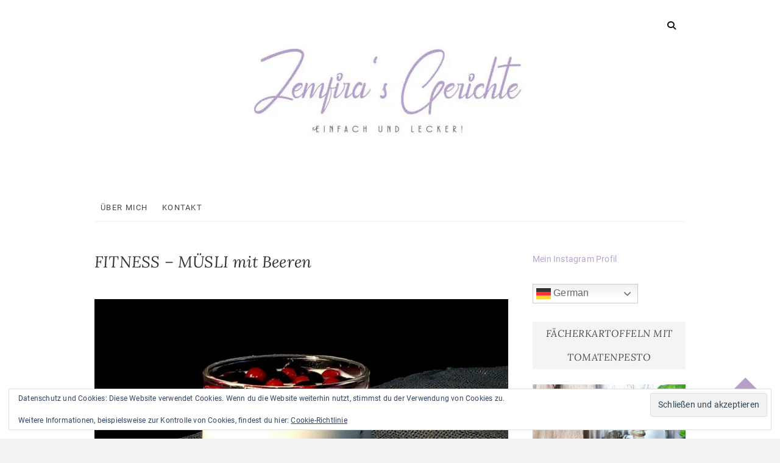

--- FILE ---
content_type: text/html; charset=UTF-8
request_url: https://zemfirasgerichte.com/fitness-muesli-mit-beeren/
body_size: 18852
content:
<!DOCTYPE html>
<html lang="de">
<head>
<meta charset="UTF-8" />
<link rel="profile" href="http://gmpg.org/xfn/11" />
	<link rel="pingback" href="https://zemfirasgerichte.com/xmlrpc.php">
<title>FITNESS &#8211; MÜSLI mit Beeren</title>
<meta name='robots' content='max-image-preview:large' />
<!-- Jetpack Site Verification Tags -->
<link rel='dns-prefetch' href='//stats.wp.com' />
<link rel='dns-prefetch' href='//v0.wordpress.com' />
<link rel='dns-prefetch' href='//widgets.wp.com' />
<link rel='dns-prefetch' href='//s0.wp.com' />
<link rel='dns-prefetch' href='//0.gravatar.com' />
<link rel='dns-prefetch' href='//1.gravatar.com' />
<link rel='dns-prefetch' href='//2.gravatar.com' />
<link rel='dns-prefetch' href='//jetpack.wordpress.com' />
<link rel='dns-prefetch' href='//public-api.wordpress.com' />
<link rel='preconnect' href='//i0.wp.com' />
<link rel="alternate" type="application/rss+xml" title=" &raquo; Feed" href="https://zemfirasgerichte.com/feed/" />
<link rel="alternate" type="application/rss+xml" title=" &raquo; Kommentar-Feed" href="https://zemfirasgerichte.com/comments/feed/" />
<link rel="alternate" type="application/rss+xml" title=" &raquo; FITNESS &#8211; MÜSLI mit Beeren-Kommentar-Feed" href="https://zemfirasgerichte.com/fitness-muesli-mit-beeren/feed/" />
<link rel="alternate" title="oEmbed (JSON)" type="application/json+oembed" href="https://zemfirasgerichte.com/wp-json/oembed/1.0/embed?url=https%3A%2F%2Fzemfirasgerichte.com%2Ffitness-muesli-mit-beeren%2F" />
<link rel="alternate" title="oEmbed (XML)" type="text/xml+oembed" href="https://zemfirasgerichte.com/wp-json/oembed/1.0/embed?url=https%3A%2F%2Fzemfirasgerichte.com%2Ffitness-muesli-mit-beeren%2F&#038;format=xml" />
<style id='wp-img-auto-sizes-contain-inline-css' type='text/css'>
img:is([sizes=auto i],[sizes^="auto," i]){contain-intrinsic-size:3000px 1500px}
/*# sourceURL=wp-img-auto-sizes-contain-inline-css */
</style>
<link rel='stylesheet' id='jetpack_related-posts-css' href='https://zemfirasgerichte.com/wp-content/plugins/jetpack/modules/related-posts/related-posts.css?ver=20240116' type='text/css' media='all' />
<style id='wp-emoji-styles-inline-css' type='text/css'>

	img.wp-smiley, img.emoji {
		display: inline !important;
		border: none !important;
		box-shadow: none !important;
		height: 1em !important;
		width: 1em !important;
		margin: 0 0.07em !important;
		vertical-align: -0.1em !important;
		background: none !important;
		padding: 0 !important;
	}
/*# sourceURL=wp-emoji-styles-inline-css */
</style>
<style id='wp-block-library-inline-css' type='text/css'>
:root{--wp-block-synced-color:#7a00df;--wp-block-synced-color--rgb:122,0,223;--wp-bound-block-color:var(--wp-block-synced-color);--wp-editor-canvas-background:#ddd;--wp-admin-theme-color:#007cba;--wp-admin-theme-color--rgb:0,124,186;--wp-admin-theme-color-darker-10:#006ba1;--wp-admin-theme-color-darker-10--rgb:0,107,160.5;--wp-admin-theme-color-darker-20:#005a87;--wp-admin-theme-color-darker-20--rgb:0,90,135;--wp-admin-border-width-focus:2px}@media (min-resolution:192dpi){:root{--wp-admin-border-width-focus:1.5px}}.wp-element-button{cursor:pointer}:root .has-very-light-gray-background-color{background-color:#eee}:root .has-very-dark-gray-background-color{background-color:#313131}:root .has-very-light-gray-color{color:#eee}:root .has-very-dark-gray-color{color:#313131}:root .has-vivid-green-cyan-to-vivid-cyan-blue-gradient-background{background:linear-gradient(135deg,#00d084,#0693e3)}:root .has-purple-crush-gradient-background{background:linear-gradient(135deg,#34e2e4,#4721fb 50%,#ab1dfe)}:root .has-hazy-dawn-gradient-background{background:linear-gradient(135deg,#faaca8,#dad0ec)}:root .has-subdued-olive-gradient-background{background:linear-gradient(135deg,#fafae1,#67a671)}:root .has-atomic-cream-gradient-background{background:linear-gradient(135deg,#fdd79a,#004a59)}:root .has-nightshade-gradient-background{background:linear-gradient(135deg,#330968,#31cdcf)}:root .has-midnight-gradient-background{background:linear-gradient(135deg,#020381,#2874fc)}:root{--wp--preset--font-size--normal:16px;--wp--preset--font-size--huge:42px}.has-regular-font-size{font-size:1em}.has-larger-font-size{font-size:2.625em}.has-normal-font-size{font-size:var(--wp--preset--font-size--normal)}.has-huge-font-size{font-size:var(--wp--preset--font-size--huge)}.has-text-align-center{text-align:center}.has-text-align-left{text-align:left}.has-text-align-right{text-align:right}.has-fit-text{white-space:nowrap!important}#end-resizable-editor-section{display:none}.aligncenter{clear:both}.items-justified-left{justify-content:flex-start}.items-justified-center{justify-content:center}.items-justified-right{justify-content:flex-end}.items-justified-space-between{justify-content:space-between}.screen-reader-text{border:0;clip-path:inset(50%);height:1px;margin:-1px;overflow:hidden;padding:0;position:absolute;width:1px;word-wrap:normal!important}.screen-reader-text:focus{background-color:#ddd;clip-path:none;color:#444;display:block;font-size:1em;height:auto;left:5px;line-height:normal;padding:15px 23px 14px;text-decoration:none;top:5px;width:auto;z-index:100000}html :where(.has-border-color){border-style:solid}html :where([style*=border-top-color]){border-top-style:solid}html :where([style*=border-right-color]){border-right-style:solid}html :where([style*=border-bottom-color]){border-bottom-style:solid}html :where([style*=border-left-color]){border-left-style:solid}html :where([style*=border-width]){border-style:solid}html :where([style*=border-top-width]){border-top-style:solid}html :where([style*=border-right-width]){border-right-style:solid}html :where([style*=border-bottom-width]){border-bottom-style:solid}html :where([style*=border-left-width]){border-left-style:solid}html :where(img[class*=wp-image-]){height:auto;max-width:100%}:where(figure){margin:0 0 1em}html :where(.is-position-sticky){--wp-admin--admin-bar--position-offset:var(--wp-admin--admin-bar--height,0px)}@media screen and (max-width:600px){html :where(.is-position-sticky){--wp-admin--admin-bar--position-offset:0px}}

/*# sourceURL=wp-block-library-inline-css */
</style><style id='wp-block-archives-inline-css' type='text/css'>
.wp-block-archives{box-sizing:border-box}.wp-block-archives-dropdown label{display:block}
/*# sourceURL=https://zemfirasgerichte.com/wp-includes/blocks/archives/style.min.css */
</style>
<style id='wp-block-categories-inline-css' type='text/css'>
.wp-block-categories{box-sizing:border-box}.wp-block-categories.alignleft{margin-right:2em}.wp-block-categories.alignright{margin-left:2em}.wp-block-categories.wp-block-categories-dropdown.aligncenter{text-align:center}.wp-block-categories .wp-block-categories__label{display:block;width:100%}
/*# sourceURL=https://zemfirasgerichte.com/wp-includes/blocks/categories/style.min.css */
</style>
<style id='wp-block-paragraph-inline-css' type='text/css'>
.is-small-text{font-size:.875em}.is-regular-text{font-size:1em}.is-large-text{font-size:2.25em}.is-larger-text{font-size:3em}.has-drop-cap:not(:focus):first-letter{float:left;font-size:8.4em;font-style:normal;font-weight:100;line-height:.68;margin:.05em .1em 0 0;text-transform:uppercase}body.rtl .has-drop-cap:not(:focus):first-letter{float:none;margin-left:.1em}p.has-drop-cap.has-background{overflow:hidden}:root :where(p.has-background){padding:1.25em 2.375em}:where(p.has-text-color:not(.has-link-color)) a{color:inherit}p.has-text-align-left[style*="writing-mode:vertical-lr"],p.has-text-align-right[style*="writing-mode:vertical-rl"]{rotate:180deg}
/*# sourceURL=https://zemfirasgerichte.com/wp-includes/blocks/paragraph/style.min.css */
</style>
<style id='global-styles-inline-css' type='text/css'>
:root{--wp--preset--aspect-ratio--square: 1;--wp--preset--aspect-ratio--4-3: 4/3;--wp--preset--aspect-ratio--3-4: 3/4;--wp--preset--aspect-ratio--3-2: 3/2;--wp--preset--aspect-ratio--2-3: 2/3;--wp--preset--aspect-ratio--16-9: 16/9;--wp--preset--aspect-ratio--9-16: 9/16;--wp--preset--color--black: #000000;--wp--preset--color--cyan-bluish-gray: #abb8c3;--wp--preset--color--white: #ffffff;--wp--preset--color--pale-pink: #f78da7;--wp--preset--color--vivid-red: #cf2e2e;--wp--preset--color--luminous-vivid-orange: #ff6900;--wp--preset--color--luminous-vivid-amber: #fcb900;--wp--preset--color--light-green-cyan: #7bdcb5;--wp--preset--color--vivid-green-cyan: #00d084;--wp--preset--color--pale-cyan-blue: #8ed1fc;--wp--preset--color--vivid-cyan-blue: #0693e3;--wp--preset--color--vivid-purple: #9b51e0;--wp--preset--gradient--vivid-cyan-blue-to-vivid-purple: linear-gradient(135deg,rgb(6,147,227) 0%,rgb(155,81,224) 100%);--wp--preset--gradient--light-green-cyan-to-vivid-green-cyan: linear-gradient(135deg,rgb(122,220,180) 0%,rgb(0,208,130) 100%);--wp--preset--gradient--luminous-vivid-amber-to-luminous-vivid-orange: linear-gradient(135deg,rgb(252,185,0) 0%,rgb(255,105,0) 100%);--wp--preset--gradient--luminous-vivid-orange-to-vivid-red: linear-gradient(135deg,rgb(255,105,0) 0%,rgb(207,46,46) 100%);--wp--preset--gradient--very-light-gray-to-cyan-bluish-gray: linear-gradient(135deg,rgb(238,238,238) 0%,rgb(169,184,195) 100%);--wp--preset--gradient--cool-to-warm-spectrum: linear-gradient(135deg,rgb(74,234,220) 0%,rgb(151,120,209) 20%,rgb(207,42,186) 40%,rgb(238,44,130) 60%,rgb(251,105,98) 80%,rgb(254,248,76) 100%);--wp--preset--gradient--blush-light-purple: linear-gradient(135deg,rgb(255,206,236) 0%,rgb(152,150,240) 100%);--wp--preset--gradient--blush-bordeaux: linear-gradient(135deg,rgb(254,205,165) 0%,rgb(254,45,45) 50%,rgb(107,0,62) 100%);--wp--preset--gradient--luminous-dusk: linear-gradient(135deg,rgb(255,203,112) 0%,rgb(199,81,192) 50%,rgb(65,88,208) 100%);--wp--preset--gradient--pale-ocean: linear-gradient(135deg,rgb(255,245,203) 0%,rgb(182,227,212) 50%,rgb(51,167,181) 100%);--wp--preset--gradient--electric-grass: linear-gradient(135deg,rgb(202,248,128) 0%,rgb(113,206,126) 100%);--wp--preset--gradient--midnight: linear-gradient(135deg,rgb(2,3,129) 0%,rgb(40,116,252) 100%);--wp--preset--font-size--small: 13px;--wp--preset--font-size--medium: 20px;--wp--preset--font-size--large: 36px;--wp--preset--font-size--x-large: 42px;--wp--preset--spacing--20: 0.44rem;--wp--preset--spacing--30: 0.67rem;--wp--preset--spacing--40: 1rem;--wp--preset--spacing--50: 1.5rem;--wp--preset--spacing--60: 2.25rem;--wp--preset--spacing--70: 3.38rem;--wp--preset--spacing--80: 5.06rem;--wp--preset--shadow--natural: 6px 6px 9px rgba(0, 0, 0, 0.2);--wp--preset--shadow--deep: 12px 12px 50px rgba(0, 0, 0, 0.4);--wp--preset--shadow--sharp: 6px 6px 0px rgba(0, 0, 0, 0.2);--wp--preset--shadow--outlined: 6px 6px 0px -3px rgb(255, 255, 255), 6px 6px rgb(0, 0, 0);--wp--preset--shadow--crisp: 6px 6px 0px rgb(0, 0, 0);}:where(.is-layout-flex){gap: 0.5em;}:where(.is-layout-grid){gap: 0.5em;}body .is-layout-flex{display: flex;}.is-layout-flex{flex-wrap: wrap;align-items: center;}.is-layout-flex > :is(*, div){margin: 0;}body .is-layout-grid{display: grid;}.is-layout-grid > :is(*, div){margin: 0;}:where(.wp-block-columns.is-layout-flex){gap: 2em;}:where(.wp-block-columns.is-layout-grid){gap: 2em;}:where(.wp-block-post-template.is-layout-flex){gap: 1.25em;}:where(.wp-block-post-template.is-layout-grid){gap: 1.25em;}.has-black-color{color: var(--wp--preset--color--black) !important;}.has-cyan-bluish-gray-color{color: var(--wp--preset--color--cyan-bluish-gray) !important;}.has-white-color{color: var(--wp--preset--color--white) !important;}.has-pale-pink-color{color: var(--wp--preset--color--pale-pink) !important;}.has-vivid-red-color{color: var(--wp--preset--color--vivid-red) !important;}.has-luminous-vivid-orange-color{color: var(--wp--preset--color--luminous-vivid-orange) !important;}.has-luminous-vivid-amber-color{color: var(--wp--preset--color--luminous-vivid-amber) !important;}.has-light-green-cyan-color{color: var(--wp--preset--color--light-green-cyan) !important;}.has-vivid-green-cyan-color{color: var(--wp--preset--color--vivid-green-cyan) !important;}.has-pale-cyan-blue-color{color: var(--wp--preset--color--pale-cyan-blue) !important;}.has-vivid-cyan-blue-color{color: var(--wp--preset--color--vivid-cyan-blue) !important;}.has-vivid-purple-color{color: var(--wp--preset--color--vivid-purple) !important;}.has-black-background-color{background-color: var(--wp--preset--color--black) !important;}.has-cyan-bluish-gray-background-color{background-color: var(--wp--preset--color--cyan-bluish-gray) !important;}.has-white-background-color{background-color: var(--wp--preset--color--white) !important;}.has-pale-pink-background-color{background-color: var(--wp--preset--color--pale-pink) !important;}.has-vivid-red-background-color{background-color: var(--wp--preset--color--vivid-red) !important;}.has-luminous-vivid-orange-background-color{background-color: var(--wp--preset--color--luminous-vivid-orange) !important;}.has-luminous-vivid-amber-background-color{background-color: var(--wp--preset--color--luminous-vivid-amber) !important;}.has-light-green-cyan-background-color{background-color: var(--wp--preset--color--light-green-cyan) !important;}.has-vivid-green-cyan-background-color{background-color: var(--wp--preset--color--vivid-green-cyan) !important;}.has-pale-cyan-blue-background-color{background-color: var(--wp--preset--color--pale-cyan-blue) !important;}.has-vivid-cyan-blue-background-color{background-color: var(--wp--preset--color--vivid-cyan-blue) !important;}.has-vivid-purple-background-color{background-color: var(--wp--preset--color--vivid-purple) !important;}.has-black-border-color{border-color: var(--wp--preset--color--black) !important;}.has-cyan-bluish-gray-border-color{border-color: var(--wp--preset--color--cyan-bluish-gray) !important;}.has-white-border-color{border-color: var(--wp--preset--color--white) !important;}.has-pale-pink-border-color{border-color: var(--wp--preset--color--pale-pink) !important;}.has-vivid-red-border-color{border-color: var(--wp--preset--color--vivid-red) !important;}.has-luminous-vivid-orange-border-color{border-color: var(--wp--preset--color--luminous-vivid-orange) !important;}.has-luminous-vivid-amber-border-color{border-color: var(--wp--preset--color--luminous-vivid-amber) !important;}.has-light-green-cyan-border-color{border-color: var(--wp--preset--color--light-green-cyan) !important;}.has-vivid-green-cyan-border-color{border-color: var(--wp--preset--color--vivid-green-cyan) !important;}.has-pale-cyan-blue-border-color{border-color: var(--wp--preset--color--pale-cyan-blue) !important;}.has-vivid-cyan-blue-border-color{border-color: var(--wp--preset--color--vivid-cyan-blue) !important;}.has-vivid-purple-border-color{border-color: var(--wp--preset--color--vivid-purple) !important;}.has-vivid-cyan-blue-to-vivid-purple-gradient-background{background: var(--wp--preset--gradient--vivid-cyan-blue-to-vivid-purple) !important;}.has-light-green-cyan-to-vivid-green-cyan-gradient-background{background: var(--wp--preset--gradient--light-green-cyan-to-vivid-green-cyan) !important;}.has-luminous-vivid-amber-to-luminous-vivid-orange-gradient-background{background: var(--wp--preset--gradient--luminous-vivid-amber-to-luminous-vivid-orange) !important;}.has-luminous-vivid-orange-to-vivid-red-gradient-background{background: var(--wp--preset--gradient--luminous-vivid-orange-to-vivid-red) !important;}.has-very-light-gray-to-cyan-bluish-gray-gradient-background{background: var(--wp--preset--gradient--very-light-gray-to-cyan-bluish-gray) !important;}.has-cool-to-warm-spectrum-gradient-background{background: var(--wp--preset--gradient--cool-to-warm-spectrum) !important;}.has-blush-light-purple-gradient-background{background: var(--wp--preset--gradient--blush-light-purple) !important;}.has-blush-bordeaux-gradient-background{background: var(--wp--preset--gradient--blush-bordeaux) !important;}.has-luminous-dusk-gradient-background{background: var(--wp--preset--gradient--luminous-dusk) !important;}.has-pale-ocean-gradient-background{background: var(--wp--preset--gradient--pale-ocean) !important;}.has-electric-grass-gradient-background{background: var(--wp--preset--gradient--electric-grass) !important;}.has-midnight-gradient-background{background: var(--wp--preset--gradient--midnight) !important;}.has-small-font-size{font-size: var(--wp--preset--font-size--small) !important;}.has-medium-font-size{font-size: var(--wp--preset--font-size--medium) !important;}.has-large-font-size{font-size: var(--wp--preset--font-size--large) !important;}.has-x-large-font-size{font-size: var(--wp--preset--font-size--x-large) !important;}
/*# sourceURL=global-styles-inline-css */
</style>

<style id='classic-theme-styles-inline-css' type='text/css'>
/*! This file is auto-generated */
.wp-block-button__link{color:#fff;background-color:#32373c;border-radius:9999px;box-shadow:none;text-decoration:none;padding:calc(.667em + 2px) calc(1.333em + 2px);font-size:1.125em}.wp-block-file__button{background:#32373c;color:#fff;text-decoration:none}
/*# sourceURL=/wp-includes/css/classic-themes.min.css */
</style>
<link rel='stylesheet' id='page-visit-counter-pro-css' href='https://zemfirasgerichte.com/wp-content/plugins/page-visit-counter/public/css/page-visit-counter-public.css?ver=6.0.8' type='text/css' media='all' />
<link rel='stylesheet' id='excellent-style-css' href='https://zemfirasgerichte.com/wp-content/themes/excellent/style.css?ver=6.9' type='text/css' media='all' />
<style id='excellent-style-inline-css' type='text/css'>
/* Show Site Title on Sticky Header and Hide Social Icon */
			.is-sticky #sticky-header .nav-site-title {
				display: block;
				float: left;
				padding: 0;
			}

			.is-sticky .header-social-block {
				display: none;
			}

			.is-sticky .main-navigation {
				float: right;
			}
	/****************************************************************/
						/*.... Color Style ....*/
	/****************************************************************/
	/* Nav, links and hover */
	a,
	ul li a:hover,
	ol li a:hover,
	.top-bar .top-bar-menu a:hover,
	.top-bar .top-bar-menu a:focus,
	.top-bar .widget_contact ul li a:hover, /* Top Header Widget Contact */
	.top-bar .widget_contact ul li a:focus,
	.main-navigation a:hover, /* Navigation */
	.main-navigation a:focus,
	.main-navigation ul li.current-menu-item a,
	.main-navigation ul li.current_page_ancestor a,
	.main-navigation ul li.current-menu-ancestor a,
	.main-navigation ul li.current_page_item a,
	.main-navigation ul li:hover > a,
	.main-navigation li.current-menu-ancestor.menu-item-has-children > a:after,
	.main-navigation li.current-menu-item.menu-item-has-children > a:after,
	.main-navigation ul li:hover > a:after,
	.main-navigation li.menu-item-has-children > a:hover:after,
	.main-navigation li.page_item_has_children > a:hover:after,
	.main-navigation ul li ul li a:hover,
	.main-navigation ul li ul li a:focus,
	.main-navigation ul li ul li:hover > a,
	.main-navigation ul li.current-menu-item ul li a:hover,
	.header-search:hover, .header-search-x:hover, /* Header Search Form */
	.header-search:focus, .header-search-x:focus,
	.entry-title a:hover, /* Post */
	.entry-title a:focus,
	.entry-title a:active,
	.entry-meta .author a,
	.entry-meta span:hover,
	.entry-meta a:hover,
	.cat-links,
	.cat-links a,
	.tag-links,
	.tag-links a,
	.image-navigation .nav-links a,
	.widget ul li a:hover, /* Widgets */
	.widget ul li a:focus,
	.widget-title a:hover,
	.widget_contact ul li a:hover,
	.site-info .copyright a:first-child,
	.site-info .copyright a:hover, /* Footer */
	.site-info .copyright a:focus,
	#colophon .widget ul li a:hover,
	#colophon .widget ul li a:focus,
	#footer-navigation a:hover,
	#footer-navigation a:focus {
		color:  #b8a3cc;
	}
	/* -_-_-_ Not for change _-_-_- */
	.entry-meta .entry-format a {
		color: #fff;
	}
	.widget_meta ul li:before,
	.widget_recent_comments ul li:before,
	.widget_categories ul li:before,
	.widget_recent_entries ul li:before,
	.widget_archive ul li:before,
	.entry-format a {
		background-color:  #b8a3cc;
	}
	/* Webkit */
	::selection {
		background:  #b8a3cc;
		color: #fff;
	}
	/* Gecko/Mozilla */
	::-moz-selection {
		background:  #b8a3cc;
		color: #fff;
	}

	/* Accessibility
	================================================== */
	.screen-reader-text:hover,
	.screen-reader-text:active,
	.screen-reader-text:focus {
		background-color: #f1f1f1;
		color:  #b8a3cc;
	}

/* Default Buttons
================================================== */

	input[type="reset"],/* Forms  */
	input[type="button"],
	input[type="submit"],
	.main-slider .flex-control-nav a.flex-active,
	.main-slider .flex-control-nav a:hover,
	.go-to-top .icon-bg,
	a.more-link:hover,
	a.more-link:focus,
	.testimonial-box .flex-control-nav li a.flex-active,
	.testimonial-box .flex-control-nav li a:hover {
		background-color:#b79fcc;
	}
	/* Testimonial Pagination Buttons */
	.testimonial-box .flex-control-nav li a.flex-active:before,
	.testimonial-box .flex-control-nav li a:hover:before {
		border-color:#b79fcc;
	}
	/* Buttons */
	.btn-default:hover,
	.btn-default:focus,
	.vivid,
	.search-submit{
		background-color: #b79fcc;
		border: 1px solid #b79fcc;
	}

	/* -_-_-_ Not for change _-_-_- */
	.light-color:hover,
	.light-color:focus,
	.vivid:hover,
	.vivid:focus {
		background-color: #fff;
		border: 1px solid #fff;
	}
/* Our Feature Big letter and link
================================================== */
	.our-feature-box .feature-title a:first-letter,
	.our-feature-box a.more-link {
		color: #bcabcc;
	}
/* #bbpress
	================================================== */
	#bbpress-forums .bbp-topics a:hover {
		color: #beafcc;
	}
	.bbp-submit-wrapper button.submit {
		background-color: #beafcc;
		border: 1px solid #beafcc;
	}

	/* Woocommerce
	================================================== */
	.woocommerce #respond input#submit, 
	.woocommerce a.button, 
	.woocommerce button.button, 
	.woocommerce input.button,
	.woocommerce #respond input#submit.alt, 
	.woocommerce a.button.alt, 
	.woocommerce button.button.alt, 
	.woocommerce input.button.alt,
	.woocommerce-demo-store p.demo_store {
		background-color: #beafcc;
	}
	.woocommerce .woocommerce-message:before {
		color: #beafcc;
	}
/*# sourceURL=excellent-style-inline-css */
</style>
<link rel='stylesheet' id='font-awesome-css' href='https://zemfirasgerichte.com/wp-content/themes/excellent/assets/font-awesome/css/all.min.css?ver=6.9' type='text/css' media='all' />
<link rel='stylesheet' id='excellent-responsive-css' href='https://zemfirasgerichte.com/wp-content/themes/excellent/css/responsive.css?ver=6.9' type='text/css' media='all' />
<link rel='stylesheet' id='excellent_google_fonts-css' href='https://zemfirasgerichte.com/wp-content/fonts/956f0d22a828879d2c6ab679c868fc98.css?ver=6.9' type='text/css' media='all' />
<link rel='stylesheet' id='jetpack_likes-css' href='https://zemfirasgerichte.com/wp-content/plugins/jetpack/modules/likes/style.css?ver=15.4' type='text/css' media='all' />
<link rel='stylesheet' id='jetpack-subscriptions-css' href='https://zemfirasgerichte.com/wp-content/plugins/jetpack/_inc/build/subscriptions/subscriptions.min.css?ver=15.4' type='text/css' media='all' />
<link rel='stylesheet' id='sharedaddy-css' href='https://zemfirasgerichte.com/wp-content/plugins/jetpack/modules/sharedaddy/sharing.css?ver=15.4' type='text/css' media='all' />
<link rel='stylesheet' id='social-logos-css' href='https://zemfirasgerichte.com/wp-content/plugins/jetpack/_inc/social-logos/social-logos.min.css?ver=15.4' type='text/css' media='all' />
<script type="text/javascript" id="jetpack_related-posts-js-extra">
/* <![CDATA[ */
var related_posts_js_options = {"post_heading":"h4"};
//# sourceURL=jetpack_related-posts-js-extra
/* ]]> */
</script>
<script type="text/javascript" src="https://zemfirasgerichte.com/wp-content/plugins/jetpack/_inc/build/related-posts/related-posts.min.js?ver=20240116" id="jetpack_related-posts-js"></script>
<script type="text/javascript" async='async' src="https://zemfirasgerichte.com/wp-includes/js/jquery/jquery.min.js?ver=3.7.1" id="jquery-core-js"></script>
<script type="text/javascript" async='async' src="https://zemfirasgerichte.com/wp-includes/js/jquery/jquery-migrate.min.js?ver=3.4.1" id="jquery-migrate-js"></script>
<script type="text/javascript" async='async' src="https://zemfirasgerichte.com/wp-content/plugins/page-visit-counter/public/js/page-visit-counter-public.js?ver=6.0.8" id="page-visit-counter-pro-js"></script>
<link rel="https://api.w.org/" href="https://zemfirasgerichte.com/wp-json/" /><link rel="alternate" title="JSON" type="application/json" href="https://zemfirasgerichte.com/wp-json/wp/v2/posts/807" /><link rel="EditURI" type="application/rsd+xml" title="RSD" href="https://zemfirasgerichte.com/xmlrpc.php?rsd" />
<meta name="generator" content="WordPress 6.9" />
<link rel="canonical" href="https://zemfirasgerichte.com/fitness-muesli-mit-beeren/" />
<link rel='shortlink' href='https://wp.me/pahW9l-d1' />
	<style>img#wpstats{display:none}</style>
			<meta name="viewport" content="width=device-width" />
	
<!-- Jetpack Open Graph Tags -->
<meta property="og:type" content="article" />
<meta property="og:title" content="FITNESS &#8211; MÜSLI mit Beeren" />
<meta property="og:url" content="https://zemfirasgerichte.com/fitness-muesli-mit-beeren/" />
<meta property="og:description" content="  Der Frühling ist da! Endlich!!! Jetzt ist der genau Zeitpunkt den Winterspeck loszuwerden&#8230; Ich fange an ab sofort meine leichten Rezeptideen zu veröffentlichen. Heute gibt es Fitness &amp;#8211…" />
<meta property="article:published_time" content="2018-03-27T13:15:20+00:00" />
<meta property="article:modified_time" content="2019-04-28T13:37:58+00:00" />
<meta property="og:image" content="https://zemfirasgerichte.com/wp-content/uploads/2018/03/IMG_20171109_075940_479-1024x1024.jpg" />
<meta property="og:image:secure_url" content="https://i0.wp.com/zemfirasgerichte.com/wp-content/uploads/2018/03/IMG_20171109_075940_479-1024x1024.jpg?ssl=1" />
<meta property="og:image:width" content="813" />
<meta property="og:image:height" content="813" />
<meta property="og:image:alt" content="" />
<meta property="og:locale" content="de_DE" />
<meta name="twitter:text:title" content="FITNESS &#8211; MÜSLI mit Beeren" />
<meta name="twitter:image" content="https://zemfirasgerichte.com/wp-content/uploads/2018/03/IMG_20171109_075940_479-1024x1024.jpg?w=640" />
<meta name="twitter:card" content="summary_large_image" />

<!-- End Jetpack Open Graph Tags -->
<link rel="icon" href="https://i0.wp.com/zemfirasgerichte.com/wp-content/uploads/2022/01/cropped-cropped-jpeg-06-2-e1641458166640-2.jpg?fit=32%2C26&#038;ssl=1" sizes="32x32" />
<link rel="icon" href="https://i0.wp.com/zemfirasgerichte.com/wp-content/uploads/2022/01/cropped-cropped-jpeg-06-2-e1641458166640-2.jpg?fit=192%2C153&#038;ssl=1" sizes="192x192" />
<link rel="apple-touch-icon" href="https://i0.wp.com/zemfirasgerichte.com/wp-content/uploads/2022/01/cropped-cropped-jpeg-06-2-e1641458166640-2.jpg?fit=180%2C144&#038;ssl=1" />
<meta name="msapplication-TileImage" content="https://i0.wp.com/zemfirasgerichte.com/wp-content/uploads/2022/01/cropped-cropped-jpeg-06-2-e1641458166640-2.jpg?fit=270%2C215&#038;ssl=1" />
<link rel='stylesheet' id='jetpack-swiper-library-css' href='https://zemfirasgerichte.com/wp-content/plugins/jetpack/_inc/blocks/swiper.css?ver=15.4' type='text/css' media='all' />
<link rel='stylesheet' id='jetpack-carousel-css' href='https://zemfirasgerichte.com/wp-content/plugins/jetpack/modules/carousel/jetpack-carousel.css?ver=15.4' type='text/css' media='all' />
<link rel='stylesheet' id='eu-cookie-law-style-css' href='https://zemfirasgerichte.com/wp-content/plugins/jetpack/modules/widgets/eu-cookie-law/style.css?ver=15.4' type='text/css' media='all' />
</head>
<body class="wp-singular post-template-default single single-post postid-807 single-format-standard wp-custom-logo wp-embed-responsive wp-theme-excellent ">
	<div id="page" class="site">
	<a class="skip-link screen-reader-text" href="#site-content-contain">Skip to content</a>
<!-- Masthead ============================================= -->
<header id="masthead" class="site-header" role="banner">
	<div class="custom-header">
		<div class="custom-header-media">
				</div>
	</div>
	<div class="top-bar">
		<div class="wrap">
					</div><!-- end .wrap -->
	</div><!-- end .top-bar -->
	<!-- Top Header============================================= -->
	<div class="top-header">
		<div class="wrap">
			<div id="site-branding"><a href="https://zemfirasgerichte.com/" class="custom-logo-link" rel="home"><img width="473" height="288" src="https://i0.wp.com/zemfirasgerichte.com/wp-content/uploads/2022/01/cropped-cropped-cropped-jpeg-06-e1641460073638.jpg?fit=473%2C288&amp;ssl=1" class="custom-logo" alt="" decoding="async" fetchpriority="high" srcset="https://i0.wp.com/zemfirasgerichte.com/wp-content/uploads/2022/01/cropped-cropped-cropped-jpeg-06-e1641460073638.jpg?w=473&amp;ssl=1 473w, https://i0.wp.com/zemfirasgerichte.com/wp-content/uploads/2022/01/cropped-cropped-cropped-jpeg-06-e1641460073638.jpg?resize=300%2C183&amp;ssl=1 300w, https://i0.wp.com/zemfirasgerichte.com/wp-content/uploads/2022/01/cropped-cropped-cropped-jpeg-06-e1641460073638.jpg?resize=150%2C91&amp;ssl=1 150w" sizes="(max-width: 473px) 100vw, 473px" data-attachment-id="5774" data-permalink="https://zemfirasgerichte.com/cropped-cropped-cropped-jpeg-06-e1641460073638-jpg/" data-orig-file="https://i0.wp.com/zemfirasgerichte.com/wp-content/uploads/2022/01/cropped-cropped-cropped-jpeg-06-e1641460073638.jpg?fit=473%2C288&amp;ssl=1" data-orig-size="473,288" data-comments-opened="1" data-image-meta="{&quot;aperture&quot;:&quot;0&quot;,&quot;credit&quot;:&quot;&quot;,&quot;camera&quot;:&quot;&quot;,&quot;caption&quot;:&quot;&quot;,&quot;created_timestamp&quot;:&quot;0&quot;,&quot;copyright&quot;:&quot;&quot;,&quot;focal_length&quot;:&quot;0&quot;,&quot;iso&quot;:&quot;0&quot;,&quot;shutter_speed&quot;:&quot;0&quot;,&quot;title&quot;:&quot;&quot;,&quot;orientation&quot;:&quot;0&quot;}" data-image-title="cropped-cropped-cropped-jpeg-06-e1641460073638.jpg" data-image-description="&lt;p&gt;https://zemfirasgerichte.com/wp-content/uploads/2022/01/cropped-cropped-cropped-jpeg-06-e1641460073638.jpg&lt;/p&gt;
" data-image-caption="" data-medium-file="https://i0.wp.com/zemfirasgerichte.com/wp-content/uploads/2022/01/cropped-cropped-cropped-jpeg-06-e1641460073638.jpg?fit=300%2C183&amp;ssl=1" data-large-file="https://i0.wp.com/zemfirasgerichte.com/wp-content/uploads/2022/01/cropped-cropped-cropped-jpeg-06-e1641460073638.jpg?fit=473%2C288&amp;ssl=1" /></a> <h2 id="site-title"> 			<a href="https://zemfirasgerichte.com/" title="" rel="home">  </a>
			 </h2> <!-- end .site-title --> </div>				<button id="search-toggle" class="header-search" type="button"></button>
				<div id="search-box" class="clearfix">
					<form class="search-form" action="https://zemfirasgerichte.com/" method="get">
		<input type="search" name="s" class="search-field" placeholder="Search &hellip;" autocomplete="off">
	<button type="submit" class="search-submit"><i class="fa fa-search"></i></button>
	</form> <!-- end .search-form -->				</div>  <!-- end #search-box -->
					</div>
	</div><!-- end .top-header -->
	<!-- Main Header============================================= -->
	<div id="sticky-header" class="clearfix">
		<div class="wrap">
			<div class="header-navigation-wrap">
			<div class="header-social-block"></div><!-- end .header-social-block -->			<!-- Main Nav ============================================= -->
					<h3 class="nav-site-title">
						<a href="https://zemfirasgerichte.com/" title=""></a>
					</h3>
							<nav id="site-navigation" class="main-navigation clearfix" role="navigation"  aria-label="Main Menu">
					<button class="menu-toggle" type="button" aria-controls="primary-menu" aria-expanded="false">
						<span class="line-one"></span>
						<span class="line-two"></span>
						<span class="line-three"></span>
					</button><!-- end .menu-toggle -->
					<ul id="primary-menu" class="menu nav-menu"><li id="menu-item-64" class="menu-item menu-item-type-post_type menu-item-object-page menu-item-64"><a href="https://zemfirasgerichte.com/ueber-mich/">Über mich</a></li>
<li id="menu-item-71" class="menu-item menu-item-type-post_type menu-item-object-page menu-item-71"><a href="https://zemfirasgerichte.com/kontakt/">Kontakt</a></li>
</ul>				</nav> <!-- end #site-navigation -->
							</div> <!-- end .header-navigation-wrap -->
		</div> <!-- end .wrap -->
	</div><!-- end #sticky-header -->
	<!-- Main Slider ============================================= -->
	</header> <!-- end #masthead -->
<!-- Main Page Start ============================================= -->
<div id="site-content-contain" class="site-content-contain">
	<div id="content" class="site-content">
<div class="wrap">
	<div id="primary" class="content-area">
		<main id="main" class="site-main" role="main">
							<article id="post-807" class="post-807 post type-post status-publish format-standard hentry category-allerlei-rezepte">
								<header class="entry-header">
										<h1 class="entry-title">FITNESS &#8211; MÜSLI mit Beeren</h1> <!-- end.entry-title -->
									</header>
				<!-- end .entry-header -->
					<div class="entry-content">
							<p><img data-recalc-dims="1" decoding="async" data-attachment-id="2332" data-permalink="https://zemfirasgerichte.com/fitness-muesli-mit-beeren/img_20171109_075940_479-2/" data-orig-file="https://i0.wp.com/zemfirasgerichte.com/wp-content/uploads/2018/03/IMG_20171109_075940_479.jpg?fit=1467%2C1467&amp;ssl=1" data-orig-size="1467,1467" data-comments-opened="1" data-image-meta="{&quot;aperture&quot;:&quot;0&quot;,&quot;credit&quot;:&quot;&quot;,&quot;camera&quot;:&quot;&quot;,&quot;caption&quot;:&quot;&quot;,&quot;created_timestamp&quot;:&quot;0&quot;,&quot;copyright&quot;:&quot;&quot;,&quot;focal_length&quot;:&quot;0&quot;,&quot;iso&quot;:&quot;0&quot;,&quot;shutter_speed&quot;:&quot;0&quot;,&quot;title&quot;:&quot;&quot;,&quot;orientation&quot;:&quot;0&quot;}" data-image-title="IMG_20171109_075940_479" data-image-description="" data-image-caption="" data-medium-file="https://i0.wp.com/zemfirasgerichte.com/wp-content/uploads/2018/03/IMG_20171109_075940_479.jpg?fit=300%2C300&amp;ssl=1" data-large-file="https://i0.wp.com/zemfirasgerichte.com/wp-content/uploads/2018/03/IMG_20171109_075940_479.jpg?fit=790%2C790&amp;ssl=1" class=" wp-image-2332 aligncenter" src="https://i0.wp.com/zemfirasgerichte.com/wp-content/uploads/2018/03/IMG_20171109_075940_479.jpg?resize=790%2C790&#038;ssl=1" alt="" width="790" height="790" srcset="https://i0.wp.com/zemfirasgerichte.com/wp-content/uploads/2018/03/IMG_20171109_075940_479.jpg?resize=1024%2C1024&amp;ssl=1 1024w, https://i0.wp.com/zemfirasgerichte.com/wp-content/uploads/2018/03/IMG_20171109_075940_479.jpg?resize=150%2C150&amp;ssl=1 150w, https://i0.wp.com/zemfirasgerichte.com/wp-content/uploads/2018/03/IMG_20171109_075940_479.jpg?resize=300%2C300&amp;ssl=1 300w, https://i0.wp.com/zemfirasgerichte.com/wp-content/uploads/2018/03/IMG_20171109_075940_479.jpg?resize=768%2C768&amp;ssl=1 768w, https://i0.wp.com/zemfirasgerichte.com/wp-content/uploads/2018/03/IMG_20171109_075940_479.jpg?resize=1140%2C1140&amp;ssl=1 1140w, https://i0.wp.com/zemfirasgerichte.com/wp-content/uploads/2018/03/IMG_20171109_075940_479.jpg?resize=75%2C75&amp;ssl=1 75w, https://i0.wp.com/zemfirasgerichte.com/wp-content/uploads/2018/03/IMG_20171109_075940_479.jpg?w=1467&amp;ssl=1 1467w" sizes="(max-width: 790px) 100vw, 790px" /></p>
<p style="text-align: left;"><span style="font-size: medium;"> </span></p>
<p style="text-align: left;">Der Frühling ist da! Endlich!!!<span style="font-size: 12pt;"> Jetzt ist der genau Zeitpunkt den Winterspeck loszuwerden&#8230; </span></p>
<p style="text-align: left;"><span style="font-size: 12pt;">Ich fange an ab sofort meine leichten Rezeptideen zu veröffentlichen.</span></p>
<p style="text-align: left;"><span style="font-size: 12pt;">Heute gibt es Fitness &#8211; Müsli mit Beeren.</span></p>
<p style="text-align: left;"><span style="font-size: 12pt;">Dass ich öfter tiefgefrorene Früchte und Gemüse verwende, kein Geheimnis mehr. </span></p>
<p style="text-align: left;"><span style="font-size: 12pt;">Die sind </span><span style="font-size: 12pt;">gesund und kann man immer in Märkten finden. </span></p>
<p style="text-align: left;"><span style="font-size: 12pt;">Mein Fitness &#8211; Müsli mit Beeren liefert viel Vitamin C, Eiweiß, Ballaststoffe, </span><span style="font-size: 12pt;">Vitamine und</span></p>
<p style="text-align: left;"><span style="font-size: 12pt;"> Folsäure, hält lange satt. </span></p>
<p style="text-align: left;"><span style="font-size: 12pt;">Leicht, einfach, lecker und gesund!</span></p>
<p><span id="more-807"></span></p>
<p style="text-align: left;"><span style="font-size: 12pt;">                                         Zutaten für zwei Personen:</span></p>
<p>&nbsp;</p>
<p style="text-align: left;"><span style="font-size: 12pt;">400 ml Naturjoghurt, 200 g tiefgefrorene Beerenmischung,</span></p>
<p style="text-align: left;"><span style="font-size: 12pt;">4 EL grobe Haferflocken, 1 Kaffeelöffel Zimt, 1 EL Honig</span></p>
<p style="text-align: left;"><span style="font-size: 12pt;">                                               </span></p>
<p style="text-align: left;"><span style="font-size: 12pt;">                                             Zubereitung:  </span></p>
<p>&nbsp;</p>
<p style="text-align: left;"><span style="font-size: 12pt;">Als Erstes die Beeren kurz auftauen lassen.</span></p>
<p style="text-align: left;"><span style="font-size: 12pt;">Dann Joghurt mit Honig verrühren. </span></p>
<p style="text-align: left;"><span style="font-size: 12pt;">Die Haferflocken mit dem Zimt mischen.</span></p>
<p style="text-align: left;"><span style="font-size: 12pt;">Zwei Gläser nehmen und die Hälfte von Joghurt &#8211; Honigmischung in die Gläser füllen.</span></p>
<p style="text-align: left;"><span style="font-size: 12pt;">Jetzt zuerst die Hälfte von Beeren auf Joghurt verteilen und die Haferflocken gleichmäßig</span></p>
<p style="text-align: left;"><span style="font-size: 12pt;"> darüber streuen.</span></p>
<p style="text-align: left;"><span style="font-size: medium;">Nochmals Rest von Joghurt in Gläser geben und die restlichen Beeren darauf geben.</span></p>
<p style="text-align: left;"><span style="font-size: medium;">Fertig ist leckeres Fitness &#8211; Müsli!</span></p>
<p style="text-align: left;"><span style="font-size: medium;">Guten Appetit!</span></p>
<p style="text-align: left;">
<div class="sharedaddy sd-sharing-enabled"><div class="robots-nocontent sd-block sd-social sd-social-icon sd-sharing"><h3 class="sd-title">Teilen mit:</h3><div class="sd-content"><ul><li class="share-facebook"><a rel="nofollow noopener noreferrer"
				data-shared="sharing-facebook-807"
				class="share-facebook sd-button share-icon no-text"
				href="https://zemfirasgerichte.com/fitness-muesli-mit-beeren/?share=facebook"
				target="_blank"
				aria-labelledby="sharing-facebook-807"
				>
				<span id="sharing-facebook-807" hidden>Klick, um auf Facebook zu teilen (Wird in neuem Fenster geöffnet)</span>
				<span>Facebook</span>
			</a></li><li class="share-twitter"><a rel="nofollow noopener noreferrer"
				data-shared="sharing-twitter-807"
				class="share-twitter sd-button share-icon no-text"
				href="https://zemfirasgerichte.com/fitness-muesli-mit-beeren/?share=twitter"
				target="_blank"
				aria-labelledby="sharing-twitter-807"
				>
				<span id="sharing-twitter-807" hidden>Klicke, um auf X zu teilen (Wird in neuem Fenster geöffnet)</span>
				<span>X</span>
			</a></li><li class="share-pinterest"><a rel="nofollow noopener noreferrer"
				data-shared="sharing-pinterest-807"
				class="share-pinterest sd-button share-icon no-text"
				href="https://zemfirasgerichte.com/fitness-muesli-mit-beeren/?share=pinterest"
				target="_blank"
				aria-labelledby="sharing-pinterest-807"
				>
				<span id="sharing-pinterest-807" hidden>Klick, um auf Pinterest zu teilen (Wird in neuem Fenster geöffnet)</span>
				<span>Pinterest</span>
			</a></li><li class="share-linkedin"><a rel="nofollow noopener noreferrer"
				data-shared="sharing-linkedin-807"
				class="share-linkedin sd-button share-icon no-text"
				href="https://zemfirasgerichte.com/fitness-muesli-mit-beeren/?share=linkedin"
				target="_blank"
				aria-labelledby="sharing-linkedin-807"
				>
				<span id="sharing-linkedin-807" hidden>Klick, um auf LinkedIn zu teilen (Wird in neuem Fenster geöffnet)</span>
				<span>LinkedIn</span>
			</a></li><li class="share-email"><a rel="nofollow noopener noreferrer"
				data-shared="sharing-email-807"
				class="share-email sd-button share-icon no-text"
				href="mailto:?subject=%5BGeteilter%20Beitrag%5D%20FITNESS%20-%20M%C3%9CSLI%20mit%20Beeren&#038;body=https%3A%2F%2Fzemfirasgerichte.com%2Ffitness-muesli-mit-beeren%2F&#038;share=email"
				target="_blank"
				aria-labelledby="sharing-email-807"
				data-email-share-error-title="Hast du deinen E-Mail-Anbieter eingerichtet?" data-email-share-error-text="Wenn du Probleme mit dem Teilen per E-Mail hast, ist die E-Mail möglicherweise nicht für deinen Browser eingerichtet. Du musst die neue E-Mail-Einrichtung möglicherweise selbst vornehmen." data-email-share-nonce="fef21401ef" data-email-share-track-url="https://zemfirasgerichte.com/fitness-muesli-mit-beeren/?share=email">
				<span id="sharing-email-807" hidden>Klicken, um einem Freund einen Link per E-Mail zu senden (Wird in neuem Fenster geöffnet)</span>
				<span>E-Mail</span>
			</a></li><li class="share-print"><a rel="nofollow noopener noreferrer"
				data-shared="sharing-print-807"
				class="share-print sd-button share-icon no-text"
				href="https://zemfirasgerichte.com/fitness-muesli-mit-beeren/#print?share=print"
				target="_blank"
				aria-labelledby="sharing-print-807"
				>
				<span id="sharing-print-807" hidden>Klicken zum Ausdrucken (Wird in neuem Fenster geöffnet)</span>
				<span>Drucken</span>
			</a></li><li class="share-end"></li></ul></div></div></div><div class='sharedaddy sd-block sd-like jetpack-likes-widget-wrapper jetpack-likes-widget-unloaded' id='like-post-wrapper-152038467-807-696ca74b19293' data-src='https://widgets.wp.com/likes/?ver=15.4#blog_id=152038467&amp;post_id=807&amp;origin=zemfirasgerichte.com&amp;obj_id=152038467-807-696ca74b19293' data-name='like-post-frame-152038467-807-696ca74b19293' data-title='Liken oder rebloggen'><h3 class="sd-title">Gefällt mir:</h3><div class='likes-widget-placeholder post-likes-widget-placeholder' style='height: 55px;'><span class='button'><span>Gefällt mir</span></span> <span class="loading">Wird geladen …</span></div><span class='sd-text-color'></span><a class='sd-link-color'></a></div>
<div id='jp-relatedposts' class='jp-relatedposts' >
	<h3 class="jp-relatedposts-headline"><em>Ähnliche Beiträge</em></h3>
</div> 			
					</div><!-- end .entry-content -->
				</article><!-- end .post -->
				
<div id="comments" class="comments-area">
			
		<div id="respond" class="comment-respond">
			<h3 id="reply-title" class="comment-reply-title">Kommentar verfassen<small><a rel="nofollow" id="cancel-comment-reply-link" href="/fitness-muesli-mit-beeren/#respond" style="display:none;">Antwort abbrechen</a></small></h3>			<form id="commentform" class="comment-form">
				<iframe
					title="Kommentarformular"
					src="https://jetpack.wordpress.com/jetpack-comment/?blogid=152038467&#038;postid=807&#038;comment_registration=0&#038;require_name_email=1&#038;stc_enabled=0&#038;stb_enabled=1&#038;show_avatars=0&#038;avatar_default=mystery&#038;greeting=Kommentar+verfassen&#038;jetpack_comments_nonce=29edd5dff6&#038;greeting_reply=Schreibe+eine+Antwort+zu+%25s&#038;color_scheme=light&#038;lang=de_DE&#038;jetpack_version=15.4&#038;iframe_unique_id=1&#038;show_cookie_consent=10&#038;has_cookie_consent=0&#038;is_current_user_subscribed=0&#038;token_key=%3Bnormal%3B&#038;sig=0e7c941a37d60d1dd8f61a62dd58bdb26b468045#parent=https%3A%2F%2Fzemfirasgerichte.com%2Ffitness-muesli-mit-beeren%2F"
											name="jetpack_remote_comment"
						style="width:100%; height: 430px; border:0;"
										class="jetpack_remote_comment"
					id="jetpack_remote_comment"
					sandbox="allow-same-origin allow-top-navigation allow-scripts allow-forms allow-popups"
				>
									</iframe>
									<!--[if !IE]><!-->
					<script>
						document.addEventListener('DOMContentLoaded', function () {
							var commentForms = document.getElementsByClassName('jetpack_remote_comment');
							for (var i = 0; i < commentForms.length; i++) {
								commentForms[i].allowTransparency = false;
								commentForms[i].scrolling = 'no';
							}
						});
					</script>
					<!--<![endif]-->
							</form>
		</div>

		
		<input type="hidden" name="comment_parent" id="comment_parent" value="" />

		</div> <!-- .comments-area -->
	<nav class="navigation post-navigation" aria-label="Beiträge">
		<h2 class="screen-reader-text">Beitragsnavigation</h2>
		<div class="nav-links"><div class="nav-previous"><a href="https://zemfirasgerichte.com/reisbaellchen/" rel="prev"><span class="meta-nav" aria-hidden="true">Previous</span> <span class="screen-reader-text">Previous post:</span> <span class="post-title">REISBÄLLCHEN</span></a></div><div class="nav-next"><a href="https://zemfirasgerichte.com/radicchiosalat/" rel="next"><span class="meta-nav" aria-hidden="true">Next</span> <span class="screen-reader-text">Next post:</span> <span class="post-title">RADICCHIOSALAT</span></a></div></div>
	</nav>		</main><!-- end #main -->
	</div> <!-- #primary -->

<aside id="secondary" class="widget-area">
    <aside id="text-54" class="widget widget_text">			<div class="textwidget"><p><a href="https://www.instagram.com/zemfira.kulaksiz/" target="_blank" rel="noopener">Mein Instagram Profil</a></p>
</div>
		</aside><aside id="gtranslate-12" class="widget widget_gtranslate"><div class="gtranslate_wrapper" id="gt-wrapper-47839365"></div></aside><aside id="media_image-11" class="widget widget_media_image"><h2 class="widget-title">FÄCHERKARTOFFELN MIT TOMATENPESTO</h2><a href="https://zemfirasgerichte.com/faecherkartoffeln-mit-tomatenpesto/" target="_blank"><img width="1982" height="2560" src="https://i0.wp.com/zemfirasgerichte.com/wp-content/uploads/2019/11/20200219_133915-scaled.jpg?fit=1982%2C2560&amp;ssl=1" class="image wp-image-5241  attachment-full size-full" alt="" style="max-width: 100%; height: auto;" title="Feldsalat mit Walnüssen" decoding="async" loading="lazy" srcset="https://i0.wp.com/zemfirasgerichte.com/wp-content/uploads/2019/11/20200219_133915-scaled.jpg?w=1982&amp;ssl=1 1982w, https://i0.wp.com/zemfirasgerichte.com/wp-content/uploads/2019/11/20200219_133915-scaled.jpg?resize=232%2C300&amp;ssl=1 232w, https://i0.wp.com/zemfirasgerichte.com/wp-content/uploads/2019/11/20200219_133915-scaled.jpg?resize=793%2C1024&amp;ssl=1 793w, https://i0.wp.com/zemfirasgerichte.com/wp-content/uploads/2019/11/20200219_133915-scaled.jpg?resize=768%2C992&amp;ssl=1 768w, https://i0.wp.com/zemfirasgerichte.com/wp-content/uploads/2019/11/20200219_133915-scaled.jpg?resize=1189%2C1536&amp;ssl=1 1189w, https://i0.wp.com/zemfirasgerichte.com/wp-content/uploads/2019/11/20200219_133915-scaled.jpg?resize=1586%2C2048&amp;ssl=1 1586w" sizes="auto, (max-width: 1982px) 100vw, 1982px" data-attachment-id="5241" data-permalink="https://zemfirasgerichte.com/faecherkartoffeln-mit-tomatenpesto/20200219_133915/" data-orig-file="https://i0.wp.com/zemfirasgerichte.com/wp-content/uploads/2019/11/20200219_133915-scaled.jpg?fit=1982%2C2560&amp;ssl=1" data-orig-size="1982,2560" data-comments-opened="1" data-image-meta="{&quot;aperture&quot;:&quot;1.9&quot;,&quot;credit&quot;:&quot;&quot;,&quot;camera&quot;:&quot;SM-A520F&quot;,&quot;caption&quot;:&quot;&quot;,&quot;created_timestamp&quot;:&quot;1582118608&quot;,&quot;copyright&quot;:&quot;&quot;,&quot;focal_length&quot;:&quot;3.6&quot;,&quot;iso&quot;:&quot;200&quot;,&quot;shutter_speed&quot;:&quot;0.03030303030303&quot;,&quot;title&quot;:&quot;&quot;,&quot;orientation&quot;:&quot;1&quot;}" data-image-title="20200219_133915" data-image-description="" data-image-caption="" data-medium-file="https://i0.wp.com/zemfirasgerichte.com/wp-content/uploads/2019/11/20200219_133915-scaled.jpg?fit=232%2C300&amp;ssl=1" data-large-file="https://i0.wp.com/zemfirasgerichte.com/wp-content/uploads/2019/11/20200219_133915-scaled.jpg?fit=790%2C1020&amp;ssl=1" /></a></aside><aside id="block-9" class="widget widget_block widget_text">
<p>         KATEGORIEN:</p>
</aside><aside id="block-5" class="widget widget_block widget_categories"><ul class="wp-block-categories-list wp-block-categories">	<li class="cat-item cat-item-41"><a href="https://zemfirasgerichte.com/category/allerlei-rezepte/">Allerlei Rezepte</a>
</li>
	<li class="cat-item cat-item-45"><a href="https://zemfirasgerichte.com/category/brot-co/">Brot &amp; Co</a>
</li>
	<li class="cat-item cat-item-49"><a href="https://zemfirasgerichte.com/category/bulgur-co/">Bulgur &amp; Co</a>
</li>
	<li class="cat-item cat-item-57"><a href="https://zemfirasgerichte.com/category/ernaehrungstipps/">Ernährungstipps</a>
</li>
	<li class="cat-item cat-item-58"><a href="https://zemfirasgerichte.com/category/fruehstuecksideen/">Frühstücksideen</a>
</li>
	<li class="cat-item cat-item-6"><a href="https://zemfirasgerichte.com/category/gemuesegerichte/">Gemüsegerichte</a>
</li>
	<li class="cat-item cat-item-16"><a href="https://zemfirasgerichte.com/category/getraenke/">Getränke</a>
</li>
	<li class="cat-item cat-item-12"><a href="https://zemfirasgerichte.com/category/kuchen-co/">Kuchen &amp; Co</a>
</li>
	<li class="cat-item cat-item-54"><a href="https://zemfirasgerichte.com/category/pancakes-crepes-co/">Pancakes, Crepes &amp; Co</a>
</li>
	<li class="cat-item cat-item-4"><a href="https://zemfirasgerichte.com/category/reisgerichte/">Reisgerichte</a>
</li>
	<li class="cat-item cat-item-14"><a href="https://zemfirasgerichte.com/category/salate/">Salate</a>
</li>
	<li class="cat-item cat-item-56"><a href="https://zemfirasgerichte.com/category/smoothies/">Smoothies &amp; Shakes</a>
</li>
	<li class="cat-item cat-item-10"><a href="https://zemfirasgerichte.com/category/suppen/">Suppen</a>
</li>
	<li class="cat-item cat-item-5"><a href="https://zemfirasgerichte.com/category/suessspeisen/">Süßspeisen</a>
</li>
	<li class="cat-item cat-item-42"><a href="https://zemfirasgerichte.com/category/tee-und-kaffee/">Tee &amp; Kaffee</a>
</li>
	<li class="cat-item cat-item-7"><a href="https://zemfirasgerichte.com/category/vegetarisch/">Vegetarisch</a>
</li>
</ul></aside><aside id="block-11" class="widget widget_block widget_text">
<p>          </p>
</aside><aside id="block-12" class="widget widget_block widget_text">
<p>           ARCHIV</p>
</aside><aside id="block-3" class="widget widget_block widget_archive"><ul class="wp-block-archives-list wp-block-archives">	<li><a href='https://zemfirasgerichte.com/2023/04/'>April 2023</a></li>
	<li><a href='https://zemfirasgerichte.com/2023/03/'>März 2023</a></li>
	<li><a href='https://zemfirasgerichte.com/2022/05/'>Mai 2022</a></li>
	<li><a href='https://zemfirasgerichte.com/2022/01/'>Januar 2022</a></li>
	<li><a href='https://zemfirasgerichte.com/2021/12/'>Dezember 2021</a></li>
	<li><a href='https://zemfirasgerichte.com/2021/11/'>November 2021</a></li>
	<li><a href='https://zemfirasgerichte.com/2021/10/'>Oktober 2021</a></li>
	<li><a href='https://zemfirasgerichte.com/2021/04/'>April 2021</a></li>
	<li><a href='https://zemfirasgerichte.com/2020/11/'>November 2020</a></li>
	<li><a href='https://zemfirasgerichte.com/2020/10/'>Oktober 2020</a></li>
	<li><a href='https://zemfirasgerichte.com/2020/09/'>September 2020</a></li>
	<li><a href='https://zemfirasgerichte.com/2020/08/'>August 2020</a></li>
	<li><a href='https://zemfirasgerichte.com/2020/07/'>Juli 2020</a></li>
	<li><a href='https://zemfirasgerichte.com/2020/06/'>Juni 2020</a></li>
	<li><a href='https://zemfirasgerichte.com/2020/05/'>Mai 2020</a></li>
	<li><a href='https://zemfirasgerichte.com/2020/04/'>April 2020</a></li>
	<li><a href='https://zemfirasgerichte.com/2020/03/'>März 2020</a></li>
	<li><a href='https://zemfirasgerichte.com/2020/02/'>Februar 2020</a></li>
	<li><a href='https://zemfirasgerichte.com/2020/01/'>Januar 2020</a></li>
	<li><a href='https://zemfirasgerichte.com/2019/12/'>Dezember 2019</a></li>
	<li><a href='https://zemfirasgerichte.com/2019/11/'>November 2019</a></li>
	<li><a href='https://zemfirasgerichte.com/2019/10/'>Oktober 2019</a></li>
	<li><a href='https://zemfirasgerichte.com/2019/09/'>September 2019</a></li>
	<li><a href='https://zemfirasgerichte.com/2019/08/'>August 2019</a></li>
	<li><a href='https://zemfirasgerichte.com/2019/07/'>Juli 2019</a></li>
	<li><a href='https://zemfirasgerichte.com/2019/06/'>Juni 2019</a></li>
	<li><a href='https://zemfirasgerichte.com/2019/05/'>Mai 2019</a></li>
	<li><a href='https://zemfirasgerichte.com/2019/04/'>April 2019</a></li>
	<li><a href='https://zemfirasgerichte.com/2019/03/'>März 2019</a></li>
	<li><a href='https://zemfirasgerichte.com/2019/02/'>Februar 2019</a></li>
	<li><a href='https://zemfirasgerichte.com/2019/01/'>Januar 2019</a></li>
	<li><a href='https://zemfirasgerichte.com/2018/12/'>Dezember 2018</a></li>
	<li><a href='https://zemfirasgerichte.com/2018/11/'>November 2018</a></li>
	<li><a href='https://zemfirasgerichte.com/2018/10/'>Oktober 2018</a></li>
	<li><a href='https://zemfirasgerichte.com/2018/09/'>September 2018</a></li>
	<li><a href='https://zemfirasgerichte.com/2018/08/'>August 2018</a></li>
	<li><a href='https://zemfirasgerichte.com/2018/07/'>Juli 2018</a></li>
	<li><a href='https://zemfirasgerichte.com/2018/06/'>Juni 2018</a></li>
	<li><a href='https://zemfirasgerichte.com/2018/05/'>Mai 2018</a></li>
	<li><a href='https://zemfirasgerichte.com/2018/04/'>April 2018</a></li>
	<li><a href='https://zemfirasgerichte.com/2018/03/'>März 2018</a></li>
	<li><a href='https://zemfirasgerichte.com/2018/02/'>Februar 2018</a></li>
	<li><a href='https://zemfirasgerichte.com/2018/01/'>Januar 2018</a></li>
	<li><a href='https://zemfirasgerichte.com/2017/12/'>Dezember 2017</a></li>
	<li><a href='https://zemfirasgerichte.com/2017/11/'>November 2017</a></li>
	<li><a href='https://zemfirasgerichte.com/2017/10/'>Oktober 2017</a></li>
	<li><a href='https://zemfirasgerichte.com/2017/09/'>September 2017</a></li>
	<li><a href='https://zemfirasgerichte.com/2017/08/'>August 2017</a></li>
	<li><a href='https://zemfirasgerichte.com/2017/07/'>Juli 2017</a></li>
	<li><a href='https://zemfirasgerichte.com/2017/06/'>Juni 2017</a></li>
	<li><a href='https://zemfirasgerichte.com/2017/05/'>Mai 2017</a></li>
	<li><a href='https://zemfirasgerichte.com/2017/04/'>April 2017</a></li>
	<li><a href='https://zemfirasgerichte.com/2017/03/'>März 2017</a></li>
	<li><a href='https://zemfirasgerichte.com/2017/02/'>Februar 2017</a></li>
	<li><a href='https://zemfirasgerichte.com/2017/01/'>Januar 2017</a></li>
	<li><a href='https://zemfirasgerichte.com/2016/12/'>Dezember 2016</a></li>
	<li><a href='https://zemfirasgerichte.com/2016/11/'>November 2016</a></li>
	<li><a href='https://zemfirasgerichte.com/2016/10/'>Oktober 2016</a></li>
	<li><a href='https://zemfirasgerichte.com/2016/09/'>September 2016</a></li>
	<li><a href='https://zemfirasgerichte.com/2016/08/'>August 2016</a></li>
	<li><a href='https://zemfirasgerichte.com/2016/07/'>Juli 2016</a></li>
	<li><a href='https://zemfirasgerichte.com/2016/06/'>Juni 2016</a></li>
	<li><a href='https://zemfirasgerichte.com/2016/05/'>Mai 2016</a></li>
	<li><a href='https://zemfirasgerichte.com/2016/04/'>April 2016</a></li>
	<li><a href='https://zemfirasgerichte.com/2016/03/'>März 2016</a></li>
	<li><a href='https://zemfirasgerichte.com/2016/02/'>Februar 2016</a></li>
</ul></aside><aside id="eu_cookie_law_widget-6" class="widget widget_eu_cookie_law_widget">
<div
	class="hide-on-button"
	data-hide-timeout="30"
	data-consent-expiration="180"
	id="eu-cookie-law"
>
	<form method="post" id="jetpack-eu-cookie-law-form">
		<input type="submit" value="Schließen und akzeptieren" class="accept" />
	</form>

	Datenschutz und Cookies: Diese Website verwendet Cookies. Wenn du die Website weiterhin nutzt, stimmst du der Verwendung von Cookies zu.<br />
<br />
Weitere Informationen, beispielsweise zur Kontrolle von Cookies, findest du hier:
		<a href="https://zemfirasgerichte.com/impressum/datenschutz/" rel="">
		Cookie-Richtlinie	</a>
</div>
</aside><aside id="eu_cookie_law_widget-7" class="widget widget_eu_cookie_law_widget"></aside><aside id="eu_cookie_law_widget-8" class="widget widget_eu_cookie_law_widget"></aside></aside><!-- end #secondary -->
</div><!-- end .wrap -->
</div><!-- end #content -->
<!-- Footer Start ============================================= -->
<footer id="colophon" class="site-footer" role="contentinfo">
	<div class="widget-wrap">
		<div class="wrap">
			<div class="widget-area">
			<div class="column-4"><aside id="text-29" class="widget widget_text">			<div class="textwidget"><p><a href="https://zemfirasgerichte.com/impressum/" target="_blank" rel="noopener">Impressum</a></p>
</div>
		</aside><aside id="text-30" class="widget widget_text">			<div class="textwidget"><p><a href="https://zemfirasgerichte.com/impressum/datenschutz/" target="_blank" rel="noopener">Datenschutzt</a></p>
</div>
		</aside></div><!-- end .column4  --><div class="column-4"></div><!--end .column4  --><div class="column-4"></div><!--end .column4  --><div class="column-4"></div><!--end .column4-->			</div> <!-- end .widget-area -->
		</div><!-- end .wrap -->
	</div> <!-- end .widget-wrap -->
		<div class="site-info" >
	<div class="wrap">
	<div class="copyright">&copy; 2026 			<a title="" target="_blank" href="https://zemfirasgerichte.com/"></a> | 
							Designed by: <a title="Theme Freesia" target="_blank" href="https://themefreesia.com">Theme Freesia</a> | 
							Powered by: <a title="WordPress" target="_blank" href="https://wordpress.org">WordPress</a>
						</div>
					<div style="clear:both;"></div>
		</div> <!-- end .wrap -->
	</div> <!-- end .site-info -->
				<button class="go-to-top" type="button">
				<span class="icon-bg"></span>
				<span class="back-to-top-text">Top</span>
				<i class="fa fa-angle-up back-to-top-icon"></i>
			</button>
	</footer> <!-- end #colophon -->
</div><!-- end .site-content-contain -->
</div><!-- end #page -->
<script type="speculationrules">
{"prefetch":[{"source":"document","where":{"and":[{"href_matches":"/*"},{"not":{"href_matches":["/wp-*.php","/wp-admin/*","/wp-content/uploads/*","/wp-content/*","/wp-content/plugins/*","/wp-content/themes/excellent/*","/*\\?(.+)"]}},{"not":{"selector_matches":"a[rel~=\"nofollow\"]"}},{"not":{"selector_matches":".no-prefetch, .no-prefetch a"}}]},"eagerness":"conservative"}]}
</script>
		<div id="jp-carousel-loading-overlay">
			<div id="jp-carousel-loading-wrapper">
				<span id="jp-carousel-library-loading">&nbsp;</span>
			</div>
		</div>
		<div class="jp-carousel-overlay jp-carousel-light" style="display: none;">

		<div class="jp-carousel-container jp-carousel-light">
			<!-- The Carousel Swiper -->
			<div
				class="jp-carousel-wrap swiper jp-carousel-swiper-container jp-carousel-transitions"
				itemscope
				itemtype="https://schema.org/ImageGallery">
				<div class="jp-carousel swiper-wrapper"></div>
				<div class="jp-swiper-button-prev swiper-button-prev">
					<svg width="25" height="24" viewBox="0 0 25 24" fill="none" xmlns="http://www.w3.org/2000/svg">
						<mask id="maskPrev" mask-type="alpha" maskUnits="userSpaceOnUse" x="8" y="6" width="9" height="12">
							<path d="M16.2072 16.59L11.6496 12L16.2072 7.41L14.8041 6L8.8335 12L14.8041 18L16.2072 16.59Z" fill="white"/>
						</mask>
						<g mask="url(#maskPrev)">
							<rect x="0.579102" width="23.8823" height="24" fill="#FFFFFF"/>
						</g>
					</svg>
				</div>
				<div class="jp-swiper-button-next swiper-button-next">
					<svg width="25" height="24" viewBox="0 0 25 24" fill="none" xmlns="http://www.w3.org/2000/svg">
						<mask id="maskNext" mask-type="alpha" maskUnits="userSpaceOnUse" x="8" y="6" width="8" height="12">
							<path d="M8.59814 16.59L13.1557 12L8.59814 7.41L10.0012 6L15.9718 12L10.0012 18L8.59814 16.59Z" fill="white"/>
						</mask>
						<g mask="url(#maskNext)">
							<rect x="0.34375" width="23.8822" height="24" fill="#FFFFFF"/>
						</g>
					</svg>
				</div>
			</div>
			<!-- The main close buton -->
			<div class="jp-carousel-close-hint">
				<svg width="25" height="24" viewBox="0 0 25 24" fill="none" xmlns="http://www.w3.org/2000/svg">
					<mask id="maskClose" mask-type="alpha" maskUnits="userSpaceOnUse" x="5" y="5" width="15" height="14">
						<path d="M19.3166 6.41L17.9135 5L12.3509 10.59L6.78834 5L5.38525 6.41L10.9478 12L5.38525 17.59L6.78834 19L12.3509 13.41L17.9135 19L19.3166 17.59L13.754 12L19.3166 6.41Z" fill="white"/>
					</mask>
					<g mask="url(#maskClose)">
						<rect x="0.409668" width="23.8823" height="24" fill="#FFFFFF"/>
					</g>
				</svg>
			</div>
			<!-- Image info, comments and meta -->
			<div class="jp-carousel-info">
				<div class="jp-carousel-info-footer">
					<div class="jp-carousel-pagination-container">
						<div class="jp-swiper-pagination swiper-pagination"></div>
						<div class="jp-carousel-pagination"></div>
					</div>
					<div class="jp-carousel-photo-title-container">
						<h2 class="jp-carousel-photo-caption"></h2>
					</div>
					<div class="jp-carousel-photo-icons-container">
						<a href="#" class="jp-carousel-icon-btn jp-carousel-icon-info" aria-label="Sichtbarkeit von Fotometadaten ändern">
							<span class="jp-carousel-icon">
								<svg width="25" height="24" viewBox="0 0 25 24" fill="none" xmlns="http://www.w3.org/2000/svg">
									<mask id="maskInfo" mask-type="alpha" maskUnits="userSpaceOnUse" x="2" y="2" width="21" height="20">
										<path fill-rule="evenodd" clip-rule="evenodd" d="M12.7537 2C7.26076 2 2.80273 6.48 2.80273 12C2.80273 17.52 7.26076 22 12.7537 22C18.2466 22 22.7046 17.52 22.7046 12C22.7046 6.48 18.2466 2 12.7537 2ZM11.7586 7V9H13.7488V7H11.7586ZM11.7586 11V17H13.7488V11H11.7586ZM4.79292 12C4.79292 16.41 8.36531 20 12.7537 20C17.142 20 20.7144 16.41 20.7144 12C20.7144 7.59 17.142 4 12.7537 4C8.36531 4 4.79292 7.59 4.79292 12Z" fill="white"/>
									</mask>
									<g mask="url(#maskInfo)">
										<rect x="0.8125" width="23.8823" height="24" fill="#FFFFFF"/>
									</g>
								</svg>
							</span>
						</a>
												<a href="#" class="jp-carousel-icon-btn jp-carousel-icon-comments" aria-label="Sichtbarkeit von Fotokommentaren ändern">
							<span class="jp-carousel-icon">
								<svg width="25" height="24" viewBox="0 0 25 24" fill="none" xmlns="http://www.w3.org/2000/svg">
									<mask id="maskComments" mask-type="alpha" maskUnits="userSpaceOnUse" x="2" y="2" width="21" height="20">
										<path fill-rule="evenodd" clip-rule="evenodd" d="M4.3271 2H20.2486C21.3432 2 22.2388 2.9 22.2388 4V16C22.2388 17.1 21.3432 18 20.2486 18H6.31729L2.33691 22V4C2.33691 2.9 3.2325 2 4.3271 2ZM6.31729 16H20.2486V4H4.3271V18L6.31729 16Z" fill="white"/>
									</mask>
									<g mask="url(#maskComments)">
										<rect x="0.34668" width="23.8823" height="24" fill="#FFFFFF"/>
									</g>
								</svg>

								<span class="jp-carousel-has-comments-indicator" aria-label="Dieses Bild verfügt über Kommentare."></span>
							</span>
						</a>
											</div>
				</div>
				<div class="jp-carousel-info-extra">
					<div class="jp-carousel-info-content-wrapper">
						<div class="jp-carousel-photo-title-container">
							<h2 class="jp-carousel-photo-title"></h2>
						</div>
						<div class="jp-carousel-comments-wrapper">
															<div id="jp-carousel-comments-loading">
									<span>Kommentare werden geladen …</span>
								</div>
								<div class="jp-carousel-comments"></div>
								<div id="jp-carousel-comment-form-container">
									<span id="jp-carousel-comment-form-spinner">&nbsp;</span>
									<div id="jp-carousel-comment-post-results"></div>
																														<form id="jp-carousel-comment-form">
												<label for="jp-carousel-comment-form-comment-field" class="screen-reader-text">Verfasse einen Kommentar&#160;&hellip;</label>
												<textarea
													name="comment"
													class="jp-carousel-comment-form-field jp-carousel-comment-form-textarea"
													id="jp-carousel-comment-form-comment-field"
													placeholder="Verfasse einen Kommentar&#160;&hellip;"
												></textarea>
												<div id="jp-carousel-comment-form-submit-and-info-wrapper">
													<div id="jp-carousel-comment-form-commenting-as">
																													<fieldset>
																<label for="jp-carousel-comment-form-email-field">E-Mail (Erforderlich)</label>
																<input type="text" name="email" class="jp-carousel-comment-form-field jp-carousel-comment-form-text-field" id="jp-carousel-comment-form-email-field" />
															</fieldset>
															<fieldset>
																<label for="jp-carousel-comment-form-author-field">Name (Erforderlich)</label>
																<input type="text" name="author" class="jp-carousel-comment-form-field jp-carousel-comment-form-text-field" id="jp-carousel-comment-form-author-field" />
															</fieldset>
															<fieldset>
																<label for="jp-carousel-comment-form-url-field">Website</label>
																<input type="text" name="url" class="jp-carousel-comment-form-field jp-carousel-comment-form-text-field" id="jp-carousel-comment-form-url-field" />
															</fieldset>
																											</div>
													<input
														type="submit"
														name="submit"
														class="jp-carousel-comment-form-button"
														id="jp-carousel-comment-form-button-submit"
														value="Kommentar absenden" />
												</div>
											</form>
																											</div>
													</div>
						<div class="jp-carousel-image-meta">
							<div class="jp-carousel-title-and-caption">
								<div class="jp-carousel-photo-info">
									<h3 class="jp-carousel-caption" itemprop="caption description"></h3>
								</div>

								<div class="jp-carousel-photo-description"></div>
							</div>
							<ul class="jp-carousel-image-exif" style="display: none;"></ul>
							<a class="jp-carousel-image-download" href="#" target="_blank" style="display: none;">
								<svg width="25" height="24" viewBox="0 0 25 24" fill="none" xmlns="http://www.w3.org/2000/svg">
									<mask id="mask0" mask-type="alpha" maskUnits="userSpaceOnUse" x="3" y="3" width="19" height="18">
										<path fill-rule="evenodd" clip-rule="evenodd" d="M5.84615 5V19H19.7775V12H21.7677V19C21.7677 20.1 20.8721 21 19.7775 21H5.84615C4.74159 21 3.85596 20.1 3.85596 19V5C3.85596 3.9 4.74159 3 5.84615 3H12.8118V5H5.84615ZM14.802 5V3H21.7677V10H19.7775V6.41L9.99569 16.24L8.59261 14.83L18.3744 5H14.802Z" fill="white"/>
									</mask>
									<g mask="url(#mask0)">
										<rect x="0.870605" width="23.8823" height="24" fill="#FFFFFF"/>
									</g>
								</svg>
								<span class="jp-carousel-download-text"></span>
							</a>
							<div class="jp-carousel-image-map" style="display: none;"></div>
						</div>
					</div>
				</div>
			</div>
		</div>

		</div>
		
	<script type="text/javascript">
		window.WPCOM_sharing_counts = {"https://zemfirasgerichte.com/fitness-muesli-mit-beeren/":807};
	</script>
						<script type="text/javascript" async='async' src="https://zemfirasgerichte.com/wp-content/themes/excellent/js/excellent-main.js?ver=6.9" id="excellent-main-js"></script>
<script type="text/javascript" async='async' src="https://zemfirasgerichte.com/wp-content/themes/excellent/assets/sticky/jquery.sticky.min.js?ver=6.9" id="jquery-sticky-js"></script>
<script type="text/javascript" async='async' src="https://zemfirasgerichte.com/wp-content/themes/excellent/assets/sticky/sticky-settings.js?ver=6.9" id="excellent-sticky-settings-js"></script>
<script type="text/javascript" async='async' src="https://zemfirasgerichte.com/wp-content/themes/excellent/js/jquery.flexslider.js?ver=6.9" id="jquery-flexslider-js"></script>
<script type="text/javascript" id="excellent-slider-js-extra">
/* <![CDATA[ */
var excellent_slider_value = {"excellent_animation_effect":"slide","excellent_slideshowSpeed":"5000","excellent_animationSpeed":"700","excellent_direction":"horizontal"};
//# sourceURL=excellent-slider-js-extra
/* ]]> */
</script>
<script type="text/javascript" async='async' src="https://zemfirasgerichte.com/wp-content/themes/excellent/js/flexslider-setting.js?ver=6.9" id="excellent-slider-js"></script>
<script type="text/javascript" async='async' src="https://zemfirasgerichte.com/wp-content/themes/excellent/js/navigation.js?ver=6.9" id="excellent-navigation-js"></script>
<script type="text/javascript" async='async' src="https://zemfirasgerichte.com/wp-content/themes/excellent/js/skip-link-focus-fix.js?ver=6.9" id="excellent-skip-link-focus-fix-js"></script>
<script type="text/javascript" async='async' src="https://zemfirasgerichte.com/wp-includes/js/comment-reply.min.js?ver=6.9" id="comment-reply-js" async="async" data-wp-strategy="async" fetchpriority="low"></script>
<script type="text/javascript" src="https://zemfirasgerichte.com/wp-content/plugins/jetpack/_inc/build/likes/queuehandler.min.js?ver=15.4" id="jetpack_likes_queuehandler-js"></script>
<script type="text/javascript" id="jetpack-stats-js-before">
/* <![CDATA[ */
_stq = window._stq || [];
_stq.push([ "view", {"v":"ext","blog":"152038467","post":"807","tz":"1","srv":"zemfirasgerichte.com","j":"1:15.4"} ]);
_stq.push([ "clickTrackerInit", "152038467", "807" ]);
//# sourceURL=jetpack-stats-js-before
/* ]]> */
</script>
<script type="text/javascript" async='async' src="https://stats.wp.com/e-202603.js" id="jetpack-stats-js" defer="defer" data-wp-strategy="defer"></script>
<script type="text/javascript" id="jetpack-carousel-js-extra">
/* <![CDATA[ */
var jetpackSwiperLibraryPath = {"url":"https://zemfirasgerichte.com/wp-content/plugins/jetpack/_inc/blocks/swiper.js"};
var jetpackCarouselStrings = {"widths":[370,700,1000,1200,1400,2000],"is_logged_in":"","lang":"de","ajaxurl":"https://zemfirasgerichte.com/wp-admin/admin-ajax.php","nonce":"9cabda4e45","display_exif":"1","display_comments":"1","single_image_gallery":"1","single_image_gallery_media_file":"","background_color":"white","comment":"Kommentar","post_comment":"Kommentar absenden","write_comment":"Verfasse einen Kommentar\u00a0\u2026","loading_comments":"Kommentare werden geladen\u00a0\u2026","image_label":"Bild im Vollbildmodus \u00f6ffnen.","download_original":"Bild in Originalgr\u00f6\u00dfe anschauen \u003Cspan class=\"photo-size\"\u003E{0}\u003Cspan class=\"photo-size-times\"\u003E\u00d7\u003C/span\u003E{1}\u003C/span\u003E","no_comment_text":"Stelle bitte sicher, das du mit deinem Kommentar ein bisschen Text \u00fcbermittelst.","no_comment_email":"Bitte eine E-Mail-Adresse angeben, um zu kommentieren.","no_comment_author":"Bitte deinen Namen angeben, um zu kommentieren.","comment_post_error":"Dein Kommentar konnte leider nicht abgeschickt werden. Bitte versuche es sp\u00e4ter erneut.","comment_approved":"Dein Kommentar wurde freigegeben.","comment_unapproved":"Dein Kommentar wartet auf Freischaltung.","camera":"Kamera","aperture":"Blende","shutter_speed":"Verschlusszeit","focal_length":"Brennweite","copyright":"Copyright","comment_registration":"0","require_name_email":"1","login_url":"https://zemfirasgerichte.com/wp-login.php?redirect_to=https%3A%2F%2Fzemfirasgerichte.com%2Ffitness-muesli-mit-beeren%2F","blog_id":"1","meta_data":["camera","aperture","shutter_speed","focal_length","copyright"]};
//# sourceURL=jetpack-carousel-js-extra
/* ]]> */
</script>
<script type="text/javascript" src="https://zemfirasgerichte.com/wp-content/plugins/jetpack/_inc/build/carousel/jetpack-carousel.min.js?ver=15.4" id="jetpack-carousel-js"></script>
<script defer type="text/javascript" async='async' src="https://zemfirasgerichte.com/wp-content/plugins/akismet/_inc/akismet-frontend.js?ver=1763005991" id="akismet-frontend-js"></script>
<script type="text/javascript" id="gt_widget_script_47839365-js-before">
/* <![CDATA[ */
window.gtranslateSettings = /* document.write */ window.gtranslateSettings || {};window.gtranslateSettings['47839365'] = {"default_language":"de","languages":["sq","ar","az","be","zh-TW","hr","cs","da","nl","en","fr","ka","de","el","hi","id","ga","it","ja","la","mk","no","fa","pt","ro","ru","sl","es","tr","uk"],"url_structure":"none","flag_style":"2d","flag_size":24,"wrapper_selector":"#gt-wrapper-47839365","alt_flags":[],"switcher_open_direction":"top","switcher_horizontal_position":"inline","switcher_text_color":"#666","switcher_arrow_color":"#666","switcher_border_color":"#ccc","switcher_background_color":"#fff","switcher_background_shadow_color":"#efefef","switcher_background_hover_color":"#fff","dropdown_text_color":"#000","dropdown_hover_color":"#fff","dropdown_background_color":"#eee","flags_location":"\/wp-content\/plugins\/gtranslate\/flags\/"};
//# sourceURL=gt_widget_script_47839365-js-before
/* ]]> */
</script><script src="https://zemfirasgerichte.com/wp-content/plugins/gtranslate/js/dwf.js?ver=6.9" data-no-optimize="1" data-no-minify="1" data-gt-orig-url="/fitness-muesli-mit-beeren/" data-gt-orig-domain="zemfirasgerichte.com" data-gt-widget-id="47839365" defer></script><script type="text/javascript" src="https://zemfirasgerichte.com/wp-content/plugins/jetpack/_inc/build/widgets/eu-cookie-law/eu-cookie-law.min.js?ver=20180522" id="eu-cookie-law-script-js"></script>
<script type="text/javascript" id="sharing-js-js-extra">
/* <![CDATA[ */
var sharing_js_options = {"lang":"de","counts":"1","is_stats_active":"1"};
//# sourceURL=sharing-js-js-extra
/* ]]> */
</script>
<script type="text/javascript" src="https://zemfirasgerichte.com/wp-content/plugins/jetpack/_inc/build/sharedaddy/sharing.min.js?ver=15.4" id="sharing-js-js"></script>
<script type="text/javascript" id="sharing-js-js-after">
/* <![CDATA[ */
var windowOpen;
			( function () {
				function matches( el, sel ) {
					return !! (
						el.matches && el.matches( sel ) ||
						el.msMatchesSelector && el.msMatchesSelector( sel )
					);
				}

				document.body.addEventListener( 'click', function ( event ) {
					if ( ! event.target ) {
						return;
					}

					var el;
					if ( matches( event.target, 'a.share-facebook' ) ) {
						el = event.target;
					} else if ( event.target.parentNode && matches( event.target.parentNode, 'a.share-facebook' ) ) {
						el = event.target.parentNode;
					}

					if ( el ) {
						event.preventDefault();

						// If there's another sharing window open, close it.
						if ( typeof windowOpen !== 'undefined' ) {
							windowOpen.close();
						}
						windowOpen = window.open( el.getAttribute( 'href' ), 'wpcomfacebook', 'menubar=1,resizable=1,width=600,height=400' );
						return false;
					}
				} );
			} )();
var windowOpen;
			( function () {
				function matches( el, sel ) {
					return !! (
						el.matches && el.matches( sel ) ||
						el.msMatchesSelector && el.msMatchesSelector( sel )
					);
				}

				document.body.addEventListener( 'click', function ( event ) {
					if ( ! event.target ) {
						return;
					}

					var el;
					if ( matches( event.target, 'a.share-twitter' ) ) {
						el = event.target;
					} else if ( event.target.parentNode && matches( event.target.parentNode, 'a.share-twitter' ) ) {
						el = event.target.parentNode;
					}

					if ( el ) {
						event.preventDefault();

						// If there's another sharing window open, close it.
						if ( typeof windowOpen !== 'undefined' ) {
							windowOpen.close();
						}
						windowOpen = window.open( el.getAttribute( 'href' ), 'wpcomtwitter', 'menubar=1,resizable=1,width=600,height=350' );
						return false;
					}
				} );
			} )();
var windowOpen;
			( function () {
				function matches( el, sel ) {
					return !! (
						el.matches && el.matches( sel ) ||
						el.msMatchesSelector && el.msMatchesSelector( sel )
					);
				}

				document.body.addEventListener( 'click', function ( event ) {
					if ( ! event.target ) {
						return;
					}

					var el;
					if ( matches( event.target, 'a.share-linkedin' ) ) {
						el = event.target;
					} else if ( event.target.parentNode && matches( event.target.parentNode, 'a.share-linkedin' ) ) {
						el = event.target.parentNode;
					}

					if ( el ) {
						event.preventDefault();

						// If there's another sharing window open, close it.
						if ( typeof windowOpen !== 'undefined' ) {
							windowOpen.close();
						}
						windowOpen = window.open( el.getAttribute( 'href' ), 'wpcomlinkedin', 'menubar=1,resizable=1,width=580,height=450' );
						return false;
					}
				} );
			} )();
//# sourceURL=sharing-js-js-after
/* ]]> */
</script>
<script id="wp-emoji-settings" type="application/json">
{"baseUrl":"https://s.w.org/images/core/emoji/17.0.2/72x72/","ext":".png","svgUrl":"https://s.w.org/images/core/emoji/17.0.2/svg/","svgExt":".svg","source":{"concatemoji":"https://zemfirasgerichte.com/wp-includes/js/wp-emoji-release.min.js?ver=6.9"}}
</script>
<script type="module">
/* <![CDATA[ */
/*! This file is auto-generated */
const a=JSON.parse(document.getElementById("wp-emoji-settings").textContent),o=(window._wpemojiSettings=a,"wpEmojiSettingsSupports"),s=["flag","emoji"];function i(e){try{var t={supportTests:e,timestamp:(new Date).valueOf()};sessionStorage.setItem(o,JSON.stringify(t))}catch(e){}}function c(e,t,n){e.clearRect(0,0,e.canvas.width,e.canvas.height),e.fillText(t,0,0);t=new Uint32Array(e.getImageData(0,0,e.canvas.width,e.canvas.height).data);e.clearRect(0,0,e.canvas.width,e.canvas.height),e.fillText(n,0,0);const a=new Uint32Array(e.getImageData(0,0,e.canvas.width,e.canvas.height).data);return t.every((e,t)=>e===a[t])}function p(e,t){e.clearRect(0,0,e.canvas.width,e.canvas.height),e.fillText(t,0,0);var n=e.getImageData(16,16,1,1);for(let e=0;e<n.data.length;e++)if(0!==n.data[e])return!1;return!0}function u(e,t,n,a){switch(t){case"flag":return n(e,"\ud83c\udff3\ufe0f\u200d\u26a7\ufe0f","\ud83c\udff3\ufe0f\u200b\u26a7\ufe0f")?!1:!n(e,"\ud83c\udde8\ud83c\uddf6","\ud83c\udde8\u200b\ud83c\uddf6")&&!n(e,"\ud83c\udff4\udb40\udc67\udb40\udc62\udb40\udc65\udb40\udc6e\udb40\udc67\udb40\udc7f","\ud83c\udff4\u200b\udb40\udc67\u200b\udb40\udc62\u200b\udb40\udc65\u200b\udb40\udc6e\u200b\udb40\udc67\u200b\udb40\udc7f");case"emoji":return!a(e,"\ud83e\u1fac8")}return!1}function f(e,t,n,a){let r;const o=(r="undefined"!=typeof WorkerGlobalScope&&self instanceof WorkerGlobalScope?new OffscreenCanvas(300,150):document.createElement("canvas")).getContext("2d",{willReadFrequently:!0}),s=(o.textBaseline="top",o.font="600 32px Arial",{});return e.forEach(e=>{s[e]=t(o,e,n,a)}),s}function r(e){var t=document.createElement("script");t.src=e,t.defer=!0,document.head.appendChild(t)}a.supports={everything:!0,everythingExceptFlag:!0},new Promise(t=>{let n=function(){try{var e=JSON.parse(sessionStorage.getItem(o));if("object"==typeof e&&"number"==typeof e.timestamp&&(new Date).valueOf()<e.timestamp+604800&&"object"==typeof e.supportTests)return e.supportTests}catch(e){}return null}();if(!n){if("undefined"!=typeof Worker&&"undefined"!=typeof OffscreenCanvas&&"undefined"!=typeof URL&&URL.createObjectURL&&"undefined"!=typeof Blob)try{var e="postMessage("+f.toString()+"("+[JSON.stringify(s),u.toString(),c.toString(),p.toString()].join(",")+"));",a=new Blob([e],{type:"text/javascript"});const r=new Worker(URL.createObjectURL(a),{name:"wpTestEmojiSupports"});return void(r.onmessage=e=>{i(n=e.data),r.terminate(),t(n)})}catch(e){}i(n=f(s,u,c,p))}t(n)}).then(e=>{for(const n in e)a.supports[n]=e[n],a.supports.everything=a.supports.everything&&a.supports[n],"flag"!==n&&(a.supports.everythingExceptFlag=a.supports.everythingExceptFlag&&a.supports[n]);var t;a.supports.everythingExceptFlag=a.supports.everythingExceptFlag&&!a.supports.flag,a.supports.everything||((t=a.source||{}).concatemoji?r(t.concatemoji):t.wpemoji&&t.twemoji&&(r(t.twemoji),r(t.wpemoji)))});
//# sourceURL=https://zemfirasgerichte.com/wp-includes/js/wp-emoji-loader.min.js
/* ]]> */
</script>
	<iframe src='https://widgets.wp.com/likes/master.html?ver=20260118#ver=20260118&#038;lang=de' scrolling='no' id='likes-master' name='likes-master' style='display:none;'></iframe>
	<div id='likes-other-gravatars' role="dialog" aria-hidden="true" tabindex="-1"><div class="likes-text"><span>%d</span></div><ul class="wpl-avatars sd-like-gravatars"></ul></div>
			<script type="text/javascript">
			(function () {
				const iframe = document.getElementById( 'jetpack_remote_comment' );
								const watchReply = function() {
					// Check addComment._Jetpack_moveForm to make sure we don't monkey-patch twice.
					if ( 'undefined' !== typeof addComment && ! addComment._Jetpack_moveForm ) {
						// Cache the Core function.
						addComment._Jetpack_moveForm = addComment.moveForm;
						const commentParent = document.getElementById( 'comment_parent' );
						const cancel = document.getElementById( 'cancel-comment-reply-link' );

						function tellFrameNewParent ( commentParentValue ) {
							const url = new URL( iframe.src );
							if ( commentParentValue ) {
								url.searchParams.set( 'replytocom', commentParentValue )
							} else {
								url.searchParams.delete( 'replytocom' );
							}
							if( iframe.src !== url.href ) {
								iframe.src = url.href;
							}
						};

						cancel.addEventListener( 'click', function () {
							tellFrameNewParent( false );
						} );

						addComment.moveForm = function ( _, parentId ) {
							tellFrameNewParent( parentId );
							return addComment._Jetpack_moveForm.apply( null, arguments );
						};
					}
				}
				document.addEventListener( 'DOMContentLoaded', watchReply );
				// In WP 6.4+, the script is loaded asynchronously, so we need to wait for it to load before we monkey-patch the functions it introduces.
				document.querySelector('#comment-reply-js')?.addEventListener( 'load', watchReply );

								
				const commentIframes = document.getElementsByClassName('jetpack_remote_comment');

				window.addEventListener('message', function(event) {
					if (event.origin !== 'https://jetpack.wordpress.com') {
						return;
					}

					if (!event?.data?.iframeUniqueId && !event?.data?.height) {
						return;
					}

					const eventDataUniqueId = event.data.iframeUniqueId;

					// Change height for the matching comment iframe
					for (let i = 0; i < commentIframes.length; i++) {
						const iframe = commentIframes[i];
						const url = new URL(iframe.src);
						const iframeUniqueIdParam = url.searchParams.get('iframe_unique_id');
						if (iframeUniqueIdParam == event.data.iframeUniqueId) {
							iframe.style.height = event.data.height + 'px';
							return;
						}
					}
				});
			})();
		</script>
		</body>
</html>